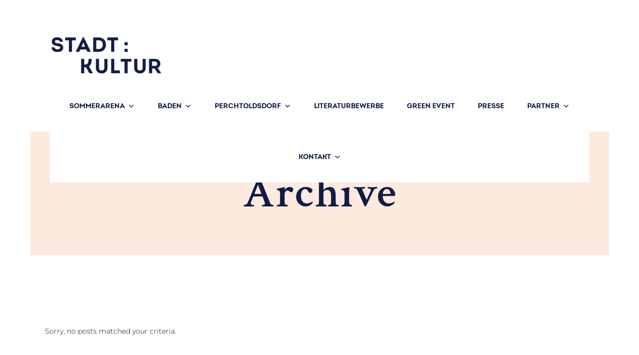

--- FILE ---
content_type: text/html; charset=UTF-8
request_url: https://www.stadt-kultur.at/wpa-stats-type/safari
body_size: 14734
content:
<!DOCTYPE html><html lang="de"><head><meta property="og:url" content="https://www.stadt-kultur.at/wpa-stats-type/safari"/><meta property="og:type" content="article"/><meta property="og:title" content="Stadt:Kultur"/><meta property="og:description" content="Kultur events in Baden und Perchtoldsdorf"/><meta property="og:image" content="https://www.stadt-kultur.at/wp-content/uploads/2018/04/stadt-kultur_Logo_allg-schwarz.png"/><meta charset="UTF-8"/><link rel="profile" href="http://gmpg.org/xfn/11"/><meta name="viewport" content="width=device-width,initial-scale=1,user-scalable=yes">  <script>(function(i,s,o,g,r,a,m){i['GoogleAnalyticsObject']=r;i[r]=i[r]||function(){
            (i[r].q=i[r].q||[]).push(arguments)},i[r].l=1*new Date();a=s.createElement(o),
            m=s.getElementsByTagName(o)[0];a.async=1;a.src=g;m.parentNode.insertBefore(a,m)
            })(window,document,'script','https://www.stadt-kultur.at/wp-content/uploads/wga-cache/local-ga.js','ga');
ga('create', 'UA-3365720-41', 'auto');
ga('set', 'anonymizeIp', true);
ga('send', 'pageview');</script> <meta name='robots' content='index, follow, max-image-preview:large, max-snippet:-1, max-video-preview:-1' /><style>img:is([sizes="auto" i], [sizes^="auto," i]) { contain-intrinsic-size: 3000px 1500px }</style><style type='text/css'></style><title>Safari Archives | Stadt:Kultur</title><link rel="canonical" href="https://www.stadt-kultur.at/wpa-stats-type/safari/" /><meta property="og:locale" content="de_DE" /><meta property="og:type" content="article" /><meta property="og:title" content="Safari Archives | Stadt:Kultur" /><meta property="og:url" content="https://www.stadt-kultur.at/wpa-stats-type/safari/" /><meta property="og:site_name" content="Stadt:Kultur" /><meta name="twitter:card" content="summary_large_image" /> <script type="application/ld+json" class="yoast-schema-graph">{"@context":"https://schema.org","@graph":[{"@type":"CollectionPage","@id":"https://www.stadt-kultur.at/wpa-stats-type/safari/","url":"https://www.stadt-kultur.at/wpa-stats-type/safari/","name":"Safari Archives | Stadt:Kultur","isPartOf":{"@id":"https://www.stadt-kultur.at/#website"},"breadcrumb":{"@id":"https://www.stadt-kultur.at/wpa-stats-type/safari/#breadcrumb"},"inLanguage":"de"},{"@type":"BreadcrumbList","@id":"https://www.stadt-kultur.at/wpa-stats-type/safari/#breadcrumb","itemListElement":[{"@type":"ListItem","position":1,"name":"Startseite","item":"https://www.stadt-kultur.at/"},{"@type":"ListItem","position":2,"name":"Safari"}]},{"@type":"WebSite","@id":"https://www.stadt-kultur.at/#website","url":"https://www.stadt-kultur.at/","name":"Stadt:Kultur","description":"Kultur events in Baden und Perchtoldsdorf","publisher":{"@id":"https://www.stadt-kultur.at/#organization"},"alternateName":"Stadt Kultur","potentialAction":[{"@type":"SearchAction","target":{"@type":"EntryPoint","urlTemplate":"https://www.stadt-kultur.at/?s={search_term_string}"},"query-input":{"@type":"PropertyValueSpecification","valueRequired":true,"valueName":"search_term_string"}}],"inLanguage":"de"},{"@type":"Organization","@id":"https://www.stadt-kultur.at/#organization","name":"Stadt:Kultur","alternateName":"Stadt Kultur","url":"https://www.stadt-kultur.at/","logo":{"@type":"ImageObject","inLanguage":"de","@id":"https://www.stadt-kultur.at/#/schema/logo/image/","url":"https://www.stadt-kultur.at/wp-content/uploads/2018/04/stadt-kultur_Logo_blau-1-e1583170539281.png","contentUrl":"https://www.stadt-kultur.at/wp-content/uploads/2018/04/stadt-kultur_Logo_blau-1-e1583170539281.png","width":199,"height":90,"caption":"Stadt:Kultur"},"image":{"@id":"https://www.stadt-kultur.at/#/schema/logo/image/"},"sameAs":["https://www.facebook.com/stadtkultur.at/","https://www.instagram.com/stadt_kultur/"]}]}</script> <link rel='dns-prefetch' href='//maps.googleapis.com' /><link rel="alternate" type="application/rss+xml" title="Stadt:Kultur &raquo; Feed" href="https://www.stadt-kultur.at/feed/" /><link rel="alternate" type="application/rss+xml" title="Stadt:Kultur &raquo; Safari Stats Types Feed" href="https://www.stadt-kultur.at/wpa-stats-type/safari/feed/" /><link rel='stylesheet' id='wp-block-library-css' href='https://www.stadt-kultur.at/wp-includes/css/dist/block-library/style.min.css' type='text/css' media='all' /><style id='classic-theme-styles-inline-css' type='text/css'>/*! This file is auto-generated */
.wp-block-button__link{color:#fff;background-color:#32373c;border-radius:9999px;box-shadow:none;text-decoration:none;padding:calc(.667em + 2px) calc(1.333em + 2px);font-size:1.125em}.wp-block-file__button{background:#32373c;color:#fff;text-decoration:none}</style><style id='global-styles-inline-css' type='text/css'>:root{--wp--preset--aspect-ratio--square: 1;--wp--preset--aspect-ratio--4-3: 4/3;--wp--preset--aspect-ratio--3-4: 3/4;--wp--preset--aspect-ratio--3-2: 3/2;--wp--preset--aspect-ratio--2-3: 2/3;--wp--preset--aspect-ratio--16-9: 16/9;--wp--preset--aspect-ratio--9-16: 9/16;--wp--preset--color--black: #000000;--wp--preset--color--cyan-bluish-gray: #abb8c3;--wp--preset--color--white: #ffffff;--wp--preset--color--pale-pink: #f78da7;--wp--preset--color--vivid-red: #cf2e2e;--wp--preset--color--luminous-vivid-orange: #ff6900;--wp--preset--color--luminous-vivid-amber: #fcb900;--wp--preset--color--light-green-cyan: #7bdcb5;--wp--preset--color--vivid-green-cyan: #00d084;--wp--preset--color--pale-cyan-blue: #8ed1fc;--wp--preset--color--vivid-cyan-blue: #0693e3;--wp--preset--color--vivid-purple: #9b51e0;--wp--preset--gradient--vivid-cyan-blue-to-vivid-purple: linear-gradient(135deg,rgba(6,147,227,1) 0%,rgb(155,81,224) 100%);--wp--preset--gradient--light-green-cyan-to-vivid-green-cyan: linear-gradient(135deg,rgb(122,220,180) 0%,rgb(0,208,130) 100%);--wp--preset--gradient--luminous-vivid-amber-to-luminous-vivid-orange: linear-gradient(135deg,rgba(252,185,0,1) 0%,rgba(255,105,0,1) 100%);--wp--preset--gradient--luminous-vivid-orange-to-vivid-red: linear-gradient(135deg,rgba(255,105,0,1) 0%,rgb(207,46,46) 100%);--wp--preset--gradient--very-light-gray-to-cyan-bluish-gray: linear-gradient(135deg,rgb(238,238,238) 0%,rgb(169,184,195) 100%);--wp--preset--gradient--cool-to-warm-spectrum: linear-gradient(135deg,rgb(74,234,220) 0%,rgb(151,120,209) 20%,rgb(207,42,186) 40%,rgb(238,44,130) 60%,rgb(251,105,98) 80%,rgb(254,248,76) 100%);--wp--preset--gradient--blush-light-purple: linear-gradient(135deg,rgb(255,206,236) 0%,rgb(152,150,240) 100%);--wp--preset--gradient--blush-bordeaux: linear-gradient(135deg,rgb(254,205,165) 0%,rgb(254,45,45) 50%,rgb(107,0,62) 100%);--wp--preset--gradient--luminous-dusk: linear-gradient(135deg,rgb(255,203,112) 0%,rgb(199,81,192) 50%,rgb(65,88,208) 100%);--wp--preset--gradient--pale-ocean: linear-gradient(135deg,rgb(255,245,203) 0%,rgb(182,227,212) 50%,rgb(51,167,181) 100%);--wp--preset--gradient--electric-grass: linear-gradient(135deg,rgb(202,248,128) 0%,rgb(113,206,126) 100%);--wp--preset--gradient--midnight: linear-gradient(135deg,rgb(2,3,129) 0%,rgb(40,116,252) 100%);--wp--preset--font-size--small: 13px;--wp--preset--font-size--medium: 20px;--wp--preset--font-size--large: 36px;--wp--preset--font-size--x-large: 42px;--wp--preset--spacing--20: 0.44rem;--wp--preset--spacing--30: 0.67rem;--wp--preset--spacing--40: 1rem;--wp--preset--spacing--50: 1.5rem;--wp--preset--spacing--60: 2.25rem;--wp--preset--spacing--70: 3.38rem;--wp--preset--spacing--80: 5.06rem;--wp--preset--shadow--natural: 6px 6px 9px rgba(0, 0, 0, 0.2);--wp--preset--shadow--deep: 12px 12px 50px rgba(0, 0, 0, 0.4);--wp--preset--shadow--sharp: 6px 6px 0px rgba(0, 0, 0, 0.2);--wp--preset--shadow--outlined: 6px 6px 0px -3px rgba(255, 255, 255, 1), 6px 6px rgba(0, 0, 0, 1);--wp--preset--shadow--crisp: 6px 6px 0px rgba(0, 0, 0, 1);}:where(.is-layout-flex){gap: 0.5em;}:where(.is-layout-grid){gap: 0.5em;}body .is-layout-flex{display: flex;}.is-layout-flex{flex-wrap: wrap;align-items: center;}.is-layout-flex > :is(*, div){margin: 0;}body .is-layout-grid{display: grid;}.is-layout-grid > :is(*, div){margin: 0;}:where(.wp-block-columns.is-layout-flex){gap: 2em;}:where(.wp-block-columns.is-layout-grid){gap: 2em;}:where(.wp-block-post-template.is-layout-flex){gap: 1.25em;}:where(.wp-block-post-template.is-layout-grid){gap: 1.25em;}.has-black-color{color: var(--wp--preset--color--black) !important;}.has-cyan-bluish-gray-color{color: var(--wp--preset--color--cyan-bluish-gray) !important;}.has-white-color{color: var(--wp--preset--color--white) !important;}.has-pale-pink-color{color: var(--wp--preset--color--pale-pink) !important;}.has-vivid-red-color{color: var(--wp--preset--color--vivid-red) !important;}.has-luminous-vivid-orange-color{color: var(--wp--preset--color--luminous-vivid-orange) !important;}.has-luminous-vivid-amber-color{color: var(--wp--preset--color--luminous-vivid-amber) !important;}.has-light-green-cyan-color{color: var(--wp--preset--color--light-green-cyan) !important;}.has-vivid-green-cyan-color{color: var(--wp--preset--color--vivid-green-cyan) !important;}.has-pale-cyan-blue-color{color: var(--wp--preset--color--pale-cyan-blue) !important;}.has-vivid-cyan-blue-color{color: var(--wp--preset--color--vivid-cyan-blue) !important;}.has-vivid-purple-color{color: var(--wp--preset--color--vivid-purple) !important;}.has-black-background-color{background-color: var(--wp--preset--color--black) !important;}.has-cyan-bluish-gray-background-color{background-color: var(--wp--preset--color--cyan-bluish-gray) !important;}.has-white-background-color{background-color: var(--wp--preset--color--white) !important;}.has-pale-pink-background-color{background-color: var(--wp--preset--color--pale-pink) !important;}.has-vivid-red-background-color{background-color: var(--wp--preset--color--vivid-red) !important;}.has-luminous-vivid-orange-background-color{background-color: var(--wp--preset--color--luminous-vivid-orange) !important;}.has-luminous-vivid-amber-background-color{background-color: var(--wp--preset--color--luminous-vivid-amber) !important;}.has-light-green-cyan-background-color{background-color: var(--wp--preset--color--light-green-cyan) !important;}.has-vivid-green-cyan-background-color{background-color: var(--wp--preset--color--vivid-green-cyan) !important;}.has-pale-cyan-blue-background-color{background-color: var(--wp--preset--color--pale-cyan-blue) !important;}.has-vivid-cyan-blue-background-color{background-color: var(--wp--preset--color--vivid-cyan-blue) !important;}.has-vivid-purple-background-color{background-color: var(--wp--preset--color--vivid-purple) !important;}.has-black-border-color{border-color: var(--wp--preset--color--black) !important;}.has-cyan-bluish-gray-border-color{border-color: var(--wp--preset--color--cyan-bluish-gray) !important;}.has-white-border-color{border-color: var(--wp--preset--color--white) !important;}.has-pale-pink-border-color{border-color: var(--wp--preset--color--pale-pink) !important;}.has-vivid-red-border-color{border-color: var(--wp--preset--color--vivid-red) !important;}.has-luminous-vivid-orange-border-color{border-color: var(--wp--preset--color--luminous-vivid-orange) !important;}.has-luminous-vivid-amber-border-color{border-color: var(--wp--preset--color--luminous-vivid-amber) !important;}.has-light-green-cyan-border-color{border-color: var(--wp--preset--color--light-green-cyan) !important;}.has-vivid-green-cyan-border-color{border-color: var(--wp--preset--color--vivid-green-cyan) !important;}.has-pale-cyan-blue-border-color{border-color: var(--wp--preset--color--pale-cyan-blue) !important;}.has-vivid-cyan-blue-border-color{border-color: var(--wp--preset--color--vivid-cyan-blue) !important;}.has-vivid-purple-border-color{border-color: var(--wp--preset--color--vivid-purple) !important;}.has-vivid-cyan-blue-to-vivid-purple-gradient-background{background: var(--wp--preset--gradient--vivid-cyan-blue-to-vivid-purple) !important;}.has-light-green-cyan-to-vivid-green-cyan-gradient-background{background: var(--wp--preset--gradient--light-green-cyan-to-vivid-green-cyan) !important;}.has-luminous-vivid-amber-to-luminous-vivid-orange-gradient-background{background: var(--wp--preset--gradient--luminous-vivid-amber-to-luminous-vivid-orange) !important;}.has-luminous-vivid-orange-to-vivid-red-gradient-background{background: var(--wp--preset--gradient--luminous-vivid-orange-to-vivid-red) !important;}.has-very-light-gray-to-cyan-bluish-gray-gradient-background{background: var(--wp--preset--gradient--very-light-gray-to-cyan-bluish-gray) !important;}.has-cool-to-warm-spectrum-gradient-background{background: var(--wp--preset--gradient--cool-to-warm-spectrum) !important;}.has-blush-light-purple-gradient-background{background: var(--wp--preset--gradient--blush-light-purple) !important;}.has-blush-bordeaux-gradient-background{background: var(--wp--preset--gradient--blush-bordeaux) !important;}.has-luminous-dusk-gradient-background{background: var(--wp--preset--gradient--luminous-dusk) !important;}.has-pale-ocean-gradient-background{background: var(--wp--preset--gradient--pale-ocean) !important;}.has-electric-grass-gradient-background{background: var(--wp--preset--gradient--electric-grass) !important;}.has-midnight-gradient-background{background: var(--wp--preset--gradient--midnight) !important;}.has-small-font-size{font-size: var(--wp--preset--font-size--small) !important;}.has-medium-font-size{font-size: var(--wp--preset--font-size--medium) !important;}.has-large-font-size{font-size: var(--wp--preset--font-size--large) !important;}.has-x-large-font-size{font-size: var(--wp--preset--font-size--x-large) !important;}
:where(.wp-block-post-template.is-layout-flex){gap: 1.25em;}:where(.wp-block-post-template.is-layout-grid){gap: 1.25em;}
:where(.wp-block-columns.is-layout-flex){gap: 2em;}:where(.wp-block-columns.is-layout-grid){gap: 2em;}
:root :where(.wp-block-pullquote){font-size: 1.5em;line-height: 1.6;}</style><link rel='stylesheet' id='tc-front-css' href='https://www.stadt-kultur.at/wp-content/cache/wmac/css/wmac_single_18884c18000e8b0e94f16596ff065071.css' type='text/css' media='all' /><link rel='stylesheet' id='tc-elementor-sc-popup-css' href='https://www.stadt-kultur.at/wp-content/cache/wmac/css/wmac_single_2ce4354cfc60fc6419a7b4dcf9ce7f03.css' type='text/css' media='all' /><link rel='stylesheet' id='font-awesome-css' href='https://www.stadt-kultur.at/wp-content/plugins/tickera-event-ticketing-system/css/font-awesome.min.css' type='text/css' media='all' /><link rel='stylesheet' id='bard-shows-style-css' href='https://www.stadt-kultur.at/wp-content/plugins/bard-shows/assets/css/shows.min.css' type='text/css' media='all' /><link rel='stylesheet' id='bard-shows-responsive-style-css' href='https://www.stadt-kultur.at/wp-content/plugins/bard-shows/assets/css/shows-responsive.min.css' type='text/css' media='all' /><link rel='stylesheet' id='contact-form-7-css' href='https://www.stadt-kultur.at/wp-content/cache/wmac/css/wmac_single_64ac31699f5326cb3c76122498b76f66.css' type='text/css' media='all' /><link rel='stylesheet' id='wpa-style-css' href='https://www.stadt-kultur.at/wp-content/cache/wmac/css/wmac_single_720f1385d1f57d0d3f4fa8a631835fb8.css' type='text/css' media='all' /><style id='wpa-style-inline-css' type='text/css'>.wpa-hide-ltr#skiplinks a, .wpa-hide-ltr#skiplinks a:hover, .wpa-hide-ltr#skiplinks a:visited {
	
}
.wpa-hide-ltr#skiplinks a:active,  .wpa-hide-ltr#skiplinks a:focus {
	background-color: #f1f1f1;
	box-shadow: 0 0 2px 2px rgba(0, 0, 0, 0.6);
	clip: auto;
	color: #0073aa;
	display: block;
	font-weight: 600;
	height: auto;
	line-height: normal;
	padding: 15px 23px 14px;
	position: absolute;
	left: 6px;
	top: var(--admin-bar-top);
	text-decoration: none;
	text-transform: none;
	width: auto;
	z-index: 100000;
}
	:root { --admin-bar-top : 7px; }</style><link rel='stylesheet' id='tc-common-front-css' href='https://www.stadt-kultur.at/wp-content/cache/wmac/css/wmac_single_3601503eafc9f98d1deb133e0d3111fb.css' type='text/css' media='all' /><link rel='stylesheet' id='megamenu-css' href='https://www.stadt-kultur.at/wp-content/cache/wmac/css/wmac_single_a107f1716f6f519360d2ed60bc055e68.css' type='text/css' media='all' /><link rel='stylesheet' id='dashicons-css' href='https://www.stadt-kultur.at/wp-includes/css/dashicons.min.css' type='text/css' media='all' /><link rel='stylesheet' id='bard-mikado-default-style-css' href='https://www.stadt-kultur.at/wp-content/cache/wmac/css/wmac_single_1adb60775faa2a5f76f7eb96647f5de1.css' type='text/css' media='all' /><link rel='stylesheet' id='bard-mikado-child-style-css' href='https://www.stadt-kultur.at/wp-content/cache/wmac/css/wmac_single_9df1d4462ed1e7651c2c01838d0e6e9e.css' type='text/css' media='all' /><link rel='stylesheet' id='bard-mikado-modules-css' href='https://www.stadt-kultur.at/wp-content/themes/bardwp/assets/css/modules.min.css' type='text/css' media='all' /><style id='bard-mikado-modules-inline-css' type='text/css'>.archive.mkdf-paspartu-enabled .mkdf-wrapper { padding: 60px;}.mkdf-paspartu-enabled .mkdf-page-header .mkdf-fixed-wrapper.fixed, .mkdf-paspartu-enabled .mkdf-sticky-header, .mkdf-paspartu-enabled .mkdf-mobile-header.mobile-header-appear .mkdf-mobile-header-inner { left: 60px;width: calc(100% - 120px);}.mkdf-paspartu-enabled.mkdf-fixed-paspartu-enabled .mkdf-page-header .mkdf-fixed-wrapper.fixed, .mkdf-paspartu-enabled.mkdf-fixed-paspartu-enabled .mkdf-sticky-header.header-appear, .mkdf-paspartu-enabled.mkdf-fixed-paspartu-enabled .mkdf-mobile-header.mobile-header-appear .mkdf-mobile-header-inner { margin-top: 60px;}@media only screen and (max-width: 1024px) {.archive.mkdf-paspartu-enabled .mkdf-wrapper { padding: 20px;}}@media only screen and (max-width: 1024px) {.mkdf-paspartu-enabled .mkdf-page-header .mkdf-fixed-wrapper.fixed, .mkdf-paspartu-enabled .mkdf-sticky-header, .mkdf-paspartu-enabled .mkdf-mobile-header.mobile-header-appear .mkdf-mobile-header-inner { left: 20px;width: calc(100% - 40px);}}@media only screen and (max-width: 1024px) {.mkdf-paspartu-enabled.mkdf-fixed-paspartu-enabled .mkdf-page-header .mkdf-fixed-wrapper.fixed, .mkdf-paspartu-enabled.mkdf-fixed-paspartu-enabled .mkdf-sticky-header.header-appear, .mkdf-paspartu-enabled.mkdf-fixed-paspartu-enabled .mkdf-mobile-header.mobile-header-appear .mkdf-mobile-header-inner { margin-top: 20px;}}.mkdf-smooth-transition-loader { background-color: #111b46;}.mkdf-st-loader .mkdf-rotate-circles > div, .mkdf-st-loader .pulse, .mkdf-st-loader .double_pulse .double-bounce1, .mkdf-st-loader .double_pulse .double-bounce2, .mkdf-st-loader .cube, .mkdf-st-loader .rotating_cubes .cube1, .mkdf-st-loader .rotating_cubes .cube2, .mkdf-st-loader .stripes > div, .mkdf-st-loader .wave > div, .mkdf-st-loader .two_rotating_circles .dot1, .mkdf-st-loader .two_rotating_circles .dot2, .mkdf-st-loader .five_rotating_circles .container1 > div, .mkdf-st-loader .five_rotating_circles .container2 > div, .mkdf-st-loader .five_rotating_circles .container3 > div, .mkdf-st-loader .atom .ball-1:before, .mkdf-st-loader .atom .ball-2:before, .mkdf-st-loader .atom .ball-3:before, .mkdf-st-loader .atom .ball-4:before, .mkdf-st-loader .clock .ball:before, .mkdf-st-loader .mitosis .ball, .mkdf-st-loader .lines .line1, .mkdf-st-loader .lines .line2, .mkdf-st-loader .lines .line3, .mkdf-st-loader .lines .line4, .mkdf-st-loader .fussion .ball, .mkdf-st-loader .fussion .ball-1, .mkdf-st-loader .fussion .ball-2, .mkdf-st-loader .fussion .ball-3, .mkdf-st-loader .fussion .ball-4, .mkdf-st-loader .wave_circles .ball, .mkdf-st-loader .pulse_circles .ball, .mkdf-progress-line-spinner .mkdf-progress-line-start, .mkdf-progress-line-spinner.mkdf-fill .mkdf-progress-line-end { background-color: #f9c3a1;}</style><link rel='stylesheet' id='bard-mikadofont_awesome-css' href='https://www.stadt-kultur.at/wp-content/themes/bardwp/assets/css/font-awesome/css/font-awesome.min.css' type='text/css' media='all' /><link rel='stylesheet' id='bard-mikadofont_elegant-css' href='https://www.stadt-kultur.at/wp-content/themes/bardwp/assets/css/elegant-icons/style.min.css' type='text/css' media='all' /><link rel='stylesheet' id='bard-mikadoion_icons-css' href='https://www.stadt-kultur.at/wp-content/themes/bardwp/assets/css/ion-icons/css/ionicons.min.css' type='text/css' media='all' /><link rel='stylesheet' id='bard-mikadolinea_icons-css' href='https://www.stadt-kultur.at/wp-content/cache/wmac/css/wmac_single_18513056c4a412491127bc1cee55d372.css' type='text/css' media='all' /><link rel='stylesheet' id='bard-mikadolinear_icons-css' href='https://www.stadt-kultur.at/wp-content/cache/wmac/css/wmac_single_aa4cd95fc370b1cc4247fec9e0f946eb.css' type='text/css' media='all' /><link rel='stylesheet' id='bard-mikadosimple_line_icons-css' href='https://www.stadt-kultur.at/wp-content/cache/wmac/css/wmac_single_4eeaa7ef0b06542c10949892d068a649.css' type='text/css' media='all' /><link rel='stylesheet' id='bard-mikadodripicons-css' href='https://www.stadt-kultur.at/wp-content/cache/wmac/css/wmac_single_ab8ea68709d00ef86407d9a2682230e7.css' type='text/css' media='all' /><link rel='stylesheet' id='mediaelement-css' href='https://www.stadt-kultur.at/wp-includes/js/mediaelement/mediaelementplayer-legacy.min.css' type='text/css' media='all' /><link rel='stylesheet' id='wp-mediaelement-css' href='https://www.stadt-kultur.at/wp-includes/js/mediaelement/wp-mediaelement.min.css' type='text/css' media='all' /><link rel='stylesheet' id='bard-mikado-style-dynamic-css' href='https://www.stadt-kultur.at/wp-content/cache/wmac/css/wmac_single_0f9eaa16d60d4fb72a8ea73260fbcdcc.css' type='text/css' media='all' /><link rel='stylesheet' id='bard-mikado-modules-responsive-css' href='https://www.stadt-kultur.at/wp-content/themes/bardwp/assets/css/modules-responsive.min.css' type='text/css' media='all' /><link rel='stylesheet' id='bard-mikado-style-dynamic-responsive-css' href='https://www.stadt-kultur.at/wp-content/cache/wmac/css/wmac_single_aa1f0554e1fb334c256481c2c4d72289.css' type='text/css' media='all' /><link rel='stylesheet' id='bard-mikado-google-fonts-css' href='https://www.stadt-kultur.at/wp-content/cache/wmac/css/wmac_single_f826c226d3089f7c93d0104d48ae5f94.css' type='text/css' media='all' />   <script type="text/javascript" id="tc-cart-js-extra">var tc_ajax = {"ajaxUrl":"https:\/\/www.stadt-kultur.at\/wp-admin\/admin-ajax.php","ajaxNonce":"4d79b5d289","empty_cart_message":"Are you sure you want to remove all tickets from your cart?","success_message":"Ticket Added!","imgUrl":"https:\/\/www.stadt-kultur.at\/wp-content\/plugins\/tickera-event-ticketing-system\/images\/ajax-loader.gif","addingMsg":"Adding ticket to cart...","outMsg":"In Your Cart","cart_url":"","update_cart_message":"Please update your cart before to proceed.","empty_cart_confirmation":"Please confirm to remove all of the items from your cart.","tc_provide_your_details":"In order to continue you need to agree to provide your details.","tc_gateway_collection_data":"","tc_error_message":"Only customers aged 16 or older are permitted for purchase on this website","tc_show_age_check":"no","tc_field_error":"This field is required *","alphanumeric_characters_only":"Please use alphanumeric characters only."};</script>  <script type="text/javascript" id="tc-jquery-validate-js-extra">var tc_jquery_validate_library_translation = {"required":"This field is required.","remote":"Please fix this field.","email":"Please enter a valid email address.","url":"Please enter a valid URL.","date":"Please enter a valid date.","dateISO":"Please enter a valid date (ISO).","number":"Please enter a valid number.","digits":"Please enter only digits.","equalTo":"Please enter the same value again.","maxlength":"Please enter no more than {0} characters.","minlength":"Please enter at least {0} characters.","rangelength":"Please enter a value between {0} and {1} characters long.","range":"Please enter a value between {0} and {1}.","max":"Please enter a value less than or equal to {0}.","min":"Please enter a value greater than or equal to {0}.","step":"Please enter a multiple of {0}."};</script>   <script></script><link rel="https://api.w.org/" href="https://www.stadt-kultur.at/wp-json/" /><meta name="generator" content="Powered by WPBakery Page Builder - drag and drop page builder for WordPress."/><link rel="icon" href="https://www.stadt-kultur.at/wp-content/uploads/2021/06/cropped-SK-32x32.png" sizes="32x32" /><link rel="icon" href="https://www.stadt-kultur.at/wp-content/uploads/2021/06/cropped-SK-192x192.png" sizes="192x192" /><link rel="apple-touch-icon" href="https://www.stadt-kultur.at/wp-content/uploads/2021/06/cropped-SK-180x180.png" /><meta name="msapplication-TileImage" content="https://www.stadt-kultur.at/wp-content/uploads/2021/06/cropped-SK-270x270.png" /><style type="text/css" id="wp-custom-css">.vc_col-sm-3 .wpb_single_image img {
    max-width: 200px;
    height: auto;
}
.mkdf-event-list-item img {
    max-width: 100%;
    height: auto;
   aspect-ratio: 1 / 1;
    object-fit: cover;
}
.mkdf-page-footer .mkdf-footer-bottom-holder p {
	  font-family: 'Intro-Bold';
    font-weight: 100;
    text-transform: uppercase;
    color: #f8c39f;
	  font-size: 25px;
}
.mkdf-content h2 {
font-family: 'Intro-Bold';
    text-transform: uppercase;    font-size: 34px;
    font-weight: 100;
color: #111b46;
margin: 20px 0;
line-height: .96em;
}
a:focus-visible{
	outline: 2px solid black !important;
}
.mkdf-main-menu ul#menu-hauptmenu li a {
    font-family: 'Intro-Bold', sans-serif !important;
}</style><noscript><style>.wpb_animate_when_almost_visible { opacity: 1; }</style></noscript><style type="text/css">/** Mega Menu CSS: fs **/</style></head><body class="archive tax-wpa-stats-type term-safari term-96 wp-theme-bardwp wp-child-theme-bardwp-child bard-core-1.1 bard-shows-1.0.1 mega-menu-main-navigation mega-menu-mobile-navigation bardwp child-child-ver-1.0.0 bardwp-ver-1.2.3 mkdf-paspartu-enabled mkdf-smooth-page-transitions mkdf-smooth-page-transitions-preloader mkdf-smooth-page-transitions-fadeout mkdf-grid-1200 mkdf-wide-dropdown-menu-content-in-grid mkdf-no-behavior mkdf-dropdown-animate-height mkdf-header-standard mkdf-menu-area-shadow-disable mkdf-menu-area-in-grid-shadow-disable mkdf-menu-area-border-disable mkdf-menu-area-in-grid-border-disable mkdf-side-menu-slide-from-right mkdf-default-mobile-header mkdf-sticky-up-mobile-header mkdf-top-bar-in-grid-padding wpb-js-composer js-comp-ver-8.3.1 vc_responsive" itemscope itemtype="http://schema.org/WebPage"><div class="mkdf-smooth-transition-loader mkdf-mimic-ajax"><div class="mkdf-st-loader"><div class="mkdf-st-loader1"><div class="wave"><div class="bounce1"></div><div class="bounce2"></div><div class="bounce3"></div></div></div></div></div><section class="mkdf-side-menu"> <a class="mkdf-close-side-menu mkdf-close-side-menu-svg-path" href="#"> <svg class="mkdf-svg-close" xmlns="http://www.w3.org/2000/svg" xmlns:xlink="http://www.w3.org/1999/xlink" x="0px" y="0px"
width="16px" height="15.219px" viewBox="0 0 16 15.219" enable-background="new 0 0 16 15.219" xml:space="preserve"> <path d="M15.363,12.711L2.902,0.25C2.798,0.146,2.668,0.094,2.512,0.094c-0.104,0-0.234,0.053-0.391,0.156
L0.676,1.734c-0.26,0.261-0.26,0.521,0,0.781l12.461,12.422c0.104,0.104,0.234,0.156,0.391,0.156c0.13,0,0.247-0.052,0.352-0.156
l1.484-1.445c0.104-0.104,0.156-0.234,0.156-0.391S15.467,12.815,15.363,12.711z"/> <path d="M13.098,0.23L0.637,12.691c-0.104,0.104-0.156,0.234-0.156,0.391c0,0.104,0.053,0.234,0.156,0.391
l1.484,1.445c0.261,0.26,0.521,0.26,0.781,0L15.324,2.457c0.105-0.104,0.156-0.234,0.156-0.391c0-0.13-0.051-0.247-0.156-0.352
L13.879,0.23c-0.104-0.104-0.234-0.156-0.391-0.156S13.203,0.127,13.098,0.23z"/> </svg> </a><div id="media_image-4" class="widget mkdf-sidearea widget_media_image"><a href="http://bard.mikado-themes.com/" target="_blank"><img width="40" height="43" src="https://www.stadt-kultur.at/wp-content/uploads/2018/04/bard-logo-footert.png" class="image wp-image-3532  attachment-full size-full" alt="e" style="max-width: 100%; height: auto;" decoding="async" title="" /></a></div><div class="widget mkdf-separator-widget"><div class="mkdf-separator-holder clearfix  mkdf-separator-center mkdf-separator-normal"><div class="mkdf-separator" style="border-style: solid;margin-top: -3px"></div></div></div><div id="custom_html-4" class="widget_text widget mkdf-sidearea widget_custom_html"><div class="textwidget custom-html-widget"><h6 style="color: #ccc;"><a href="tel:2129790001">T: 2129790001 </a></h6><h6 style="margin-top: -15px;"><a href="mailto:support@mikado-themes.com">e: nattickets@gmail.com </a></h6></div></div><div class="widget mkdf-separator-widget"><div class="mkdf-separator-holder clearfix  mkdf-separator-center mkdf-separator-normal"><div class="mkdf-separator" style="border-style: solid;margin-top: -7px"></div></div></div><div id="custom_html-5" class="widget_text widget mkdf-sidearea widget_custom_html"><div class="textwidget custom-html-widget"><h6 style="color: #ccc; margin-top: -1px;"><a href="https://www.google.rs/maps/place/43+Bowery,+New+York,+NY+10002,+USA/@40.7148289,-73.9985188,17z/data=!3m1!4b1!4m5!3m4!1s0x89c25a264bcabbd1:0x83e8a53b2658233!8m2!3d40.7148289!4d-73.9963301" target="_blank" rel="noopener">243 BOWERY STREET
NEW YORK CITY,
 NY 10002:</a></h6></div></div><div class="widget mkdf-separator-widget"><div class="mkdf-separator-holder clearfix  mkdf-separator-center mkdf-separator-normal"><div class="mkdf-separator" style="border-style: solid;margin-top: -4px"></div></div></div><div id="media_image-5" class="widget mkdf-sidearea widget_media_image"><a href="https://www.google.rs/maps/place/43+Bowery,+New+York,+NY+10002,+USA/@40.7148289,-73.9985188,17z/data=!3m1!4b1!4m5!3m4!1s0x89c25a264bcabbd1:0x83e8a53b2658233!8m2!3d40.7148289!4d-73.9963301" target="_blank"><img width="123" height="123" src="https://www.stadt-kultur.at/wp-content/uploads/2018/04/footer-img-map.jpg" class="image wp-image-3503  attachment-full size-full" alt="" style="max-width: 100%; height: auto;" decoding="async" srcset="https://www.stadt-kultur.at/wp-content/uploads/2018/04/footer-img-map.jpg 123w, https://www.stadt-kultur.at/wp-content/uploads/2018/04/footer-img-map-100x100.jpg 100w" sizes="(max-width: 123px) 100vw, 123px" title="" /></a></div><div class="widget mkdf-separator-widget"><div class="mkdf-separator-holder clearfix  mkdf-separator-center mkdf-separator-normal"><div class="mkdf-separator" style="border-style: solid;margin-top: 24px"></div></div></div><div class="widget mkdf-social-icons-group-widget mkdf-light-skin text-align-left"> <a class="mkdf-social-icon-widget-holder mkdf-icon-has-hover" data-hover-color="#ffffff" data-border-hover-color="#ffffff"  style="color: #ffffff;;font-size: 15px;margin: 0px 25px 0px 3px;"					   href="https://www.facebook.com/" target="_blank"> <span class="mkdf-social-icon-widget social_facebook"></span> </a> <a class="mkdf-social-icon-widget-holder mkdf-icon-has-hover" data-hover-color="#ffffff" data-border-hover-color="#ffffff"  style="color: #ffffff;;font-size: 15px;margin: 0px 25px 0px 3px;"					   href="https://www.twitter.com/" target="_blank"> <span class="mkdf-social-icon-widget social_twitter"></span> </a> <a class="mkdf-social-icon-widget-holder mkdf-icon-has-hover" data-hover-color="#ffffff" data-border-hover-color="#ffffff"  style="color: #ffffff;;font-size: 15px;margin: 0px 25px 0px 3px;"					   href="https://www.instagram.com/" target="_blank"> <span class="mkdf-social-icon-widget social_instagram"></span> </a></div></section><div class="mkdf-wrapper"><div class="mkdf-wrapper-inner"><header class="mkdf-page-header"><div class="mkdf-menu-area mkdf-menu-right"><div class="mkdf-vertical-align-containers"><div class="mkdf-position-left"><div class="mkdf-position-left-inner"><div class="mkdf-logo-wrapper"> <a itemprop="url" href="https://www.stadt-kultur.at/" style="height: 267px;"> <img itemprop="image" class="mkdf-normal-logo" src="https://www.stadt-kultur.at/wp-content/uploads/2018/04/stadt-kultur_Logo_blau.png"  alt="logo"/> <img itemprop="image" class="mkdf-dark-logo" src="https://www.stadt-kultur.at/wp-content/uploads/2018/04/stadt-kultur_Logo_blau.png"  alt="dark logo"/> <img itemprop="image" class="mkdf-light-logo" src="https://www.stadt-kultur.at/wp-content/uploads/2018/04/stadt-kultur_Logo_nude.png" width="1183" height="534"  alt="light logo"/> </a></div></div></div><div class="mkdf-position-right"><div class="mkdf-position-right-inner"><nav class="mkdf-main-menu mkdf-drop-down mkdf-default-nav"><nav id="mega-menu-wrap-main-navigation" class="mega-menu-wrap"><div class="mega-menu-toggle"><div class="mega-toggle-blocks-left"><div class='mega-toggle-block mega-menu-toggle-block mega-toggle-block-1' id='mega-toggle-block-1' tabindex='0'><span class='mega-toggle-label' role='button' aria-expanded='false'><span class='mega-toggle-label-closed'></span><span class='mega-toggle-label-open'></span></span></div></div><div class="mega-toggle-blocks-center"></div><div class="mega-toggle-blocks-right"></div></div><ul id="mega-menu-main-navigation" class="mega-menu max-mega-menu mega-menu-horizontal mega-no-js" data-event="hover_intent" data-effect="slide" data-effect-speed="200" data-effect-mobile="disabled" data-effect-speed-mobile="0" data-mobile-force-width="false" data-second-click="go" data-document-click="collapse" data-vertical-behaviour="accordion" data-breakpoint="768" data-unbind="true" data-mobile-state="collapse_all" data-mobile-direction="vertical" data-hover-intent-timeout="300" data-hover-intent-interval="100"><li class="mega-menu-item mega-menu-item-type-post_type mega-menu-item-object-page mega-menu-item-has-children mega-align-bottom-left mega-menu-flyout mega-menu-item-6564" id="mega-menu-item-6564"><a class="mega-menu-link" href="https://www.stadt-kultur.at/sommerarena/" aria-expanded="false" tabindex="0">Sommerarena<span class="mega-indicator" aria-hidden="true"></span></a><ul class="mega-sub-menu"><li class="mega-menu-item mega-menu-item-type-custom mega-menu-item-object-custom mega-menu-item-6567" id="mega-menu-item-6567"><a class="mega-menu-link" href="/sommerarena">Programm</a></li><li class="mega-menu-item mega-menu-item-type-post_type mega-menu-item-object-page mega-menu-item-6565" id="mega-menu-item-6565"><a class="mega-menu-link" href="https://www.stadt-kultur.at/sommerarena/tickets/">Tickets</a></li><li class="mega-menu-item mega-menu-item-type-post_type mega-menu-item-object-page mega-menu-item-6566" id="mega-menu-item-6566"><a class="mega-menu-link" href="https://www.stadt-kultur.at/sommerarena/anreise/">Anreise</a></li></ul></li><li class="mega-menu-item mega-menu-item-type-post_type mega-menu-item-object-page mega-menu-item-has-children mega-align-bottom-left mega-menu-flyout mega-menu-item-5516" id="mega-menu-item-5516"><a class="mega-menu-link" href="https://www.stadt-kultur.at/baden/" aria-expanded="false" tabindex="0">Baden<span class="mega-indicator" aria-hidden="true"></span></a><ul class="mega-sub-menu"><li class="mega-menu-item mega-menu-item-type-custom mega-menu-item-object-custom mega-menu-item-5576" id="mega-menu-item-5576"><a class="mega-menu-link" href="/baden">Programm</a></li><li class="mega-menu-item mega-menu-item-type-post_type mega-menu-item-object-page mega-menu-item-5658" id="mega-menu-item-5658"><a class="mega-menu-link" href="https://www.stadt-kultur.at/baden/tickets/">Tickets</a></li><li class="mega-menu-item mega-menu-item-type-post_type mega-menu-item-object-page mega-menu-item-5610" id="mega-menu-item-5610"><a class="mega-menu-link" href="https://www.stadt-kultur.at/baden/anreise/">Anreise</a></li></ul></li><li class="mega-menu-item mega-menu-item-type-post_type mega-menu-item-object-page mega-menu-item-has-children mega-align-bottom-left mega-menu-flyout mega-menu-item-5517" id="mega-menu-item-5517"><a class="mega-menu-link" href="https://www.stadt-kultur.at/perchtoldsdorf/" aria-expanded="false" tabindex="0">Perchtoldsdorf<span class="mega-indicator" aria-hidden="true"></span></a><ul class="mega-sub-menu"><li class="mega-menu-item mega-menu-item-type-custom mega-menu-item-object-custom mega-menu-item-5577" id="mega-menu-item-5577"><a class="mega-menu-link" href="/perchtoldsdorf">Programm</a></li><li class="mega-menu-item mega-menu-item-type-post_type mega-menu-item-object-page mega-menu-item-5665" id="mega-menu-item-5665"><a class="mega-menu-link" href="https://www.stadt-kultur.at/perchtoldsdorf/tickets/">Tickets</a></li><li class="mega-menu-item mega-menu-item-type-post_type mega-menu-item-object-page mega-menu-item-5611" id="mega-menu-item-5611"><a class="mega-menu-link" href="https://www.stadt-kultur.at/perchtoldsdorf/anreise/">Anreise</a></li></ul></li><li class="mega-menu-item mega-menu-item-type-post_type mega-menu-item-object-page mega-align-bottom-left mega-menu-flyout mega-menu-item-5554" id="mega-menu-item-5554"><a class="mega-menu-link" href="https://www.stadt-kultur.at/bewerbe/" tabindex="0">Literaturbewerbe</a></li><li class="mega-menu-item mega-menu-item-type-post_type mega-menu-item-object-page mega-align-bottom-left mega-menu-flyout mega-menu-item-6576" id="mega-menu-item-6576"><a class="mega-menu-link" href="https://www.stadt-kultur.at/green-event/" tabindex="0">Green Event</a></li><li class="mega-menu-item mega-menu-item-type-post_type mega-menu-item-object-page mega-align-bottom-left mega-menu-flyout mega-menu-item-5553" id="mega-menu-item-5553"><a class="mega-menu-link" href="https://www.stadt-kultur.at/presse/" tabindex="0">Presse</a></li><li class="mega-menu-item mega-menu-item-type-custom mega-menu-item-object-custom mega-menu-item-has-children mega-align-bottom-left mega-menu-flyout mega-menu-item-5864" id="mega-menu-item-5864"><a class="mega-menu-link" href="#" aria-expanded="false" tabindex="0">Partner<span class="mega-indicator" aria-hidden="true"></span></a><ul class="mega-sub-menu"><li class="mega-menu-item mega-menu-item-type-post_type mega-menu-item-object-page mega-menu-item-5866" id="mega-menu-item-5866"><a class="mega-menu-link" href="https://www.stadt-kultur.at/partner_baden/">Baden</a></li><li class="mega-menu-item mega-menu-item-type-post_type mega-menu-item-object-page mega-menu-item-7914" id="mega-menu-item-7914"><a class="mega-menu-link" href="https://www.stadt-kultur.at/partnerinnen-perchtoldsdorf/">Perchtoldsdorf</a></li></ul></li><li class="mega-menu-item mega-menu-item-type-post_type mega-menu-item-object-page mega-menu-item-has-children mega-align-bottom-left mega-menu-flyout mega-menu-item-5573" id="mega-menu-item-5573"><a class="mega-menu-link" href="https://www.stadt-kultur.at/kontakt/" aria-expanded="false" tabindex="0">Kontakt<span class="mega-indicator" aria-hidden="true"></span></a><ul class="mega-sub-menu"><li class="mega-menu-item mega-menu-item-type-post_type mega-menu-item-object-page mega-menu-item-5710" id="mega-menu-item-5710"><a class="mega-menu-link" href="https://www.stadt-kultur.at/kontakt/newsletter/">Newsletter</a></li><li class="mega-menu-item mega-menu-item-type-post_type mega-menu-item-object-page mega-menu-item-privacy-policy mega-menu-item-5575" id="mega-menu-item-5575"><a class="mega-menu-link" href="https://www.stadt-kultur.at/kontakt/datenschutzerklaerung/">Datenschutz</a></li><li class="mega-menu-item mega-menu-item-type-post_type mega-menu-item-object-page mega-menu-item-5574" id="mega-menu-item-5574"><a class="mega-menu-link" href="https://www.stadt-kultur.at/kontakt/impressum/">Impressum</a></li></ul></li></ul></nav></nav> <a class="mkdf-side-menu-button-opener mkdf-icon-has-hover mkdf-side-menu-button-opener-svg-path" 					href="javascript:void(0)" style="color: #000000;"> <span class="mkdf-side-menu-icon"> <svg class="mkdf-svg-opener" xmlns="http://www.w3.org/2000/svg" xmlns:xlink="http://www.w3.org/1999/xlink" x="0px" y="0px"
width="25px" height="25px" viewBox="0 0 25 25" enable-background="new 0 0 25 25" xml:space="preserve"> <path d="M5,4.62c0,0.365-0.183,0.547-0.547,0.547H0.547C0.182,5.167,0,4.985,0,4.62V0.713C0,0.35,0.182,0.167,0.547,0.167h3.906
C4.817,0.167,5,0.35,5,0.713V4.62z"/> <path d="M5,14.619c0,0.365-0.183,0.547-0.547,0.547H0.547C0.182,15.166,0,14.984,0,14.619v-3.906c0-0.364,0.182-0.547,0.547-0.547
h3.906C4.817,10.167,5,10.35,5,10.713V14.619z"/> <path d="M5,24.619c0,0.365-0.183,0.547-0.547,0.547H0.547C0.182,25.166,0,24.984,0,24.619v-3.906c0-0.363,0.182-0.547,0.547-0.547
h3.906C4.817,20.166,5,20.35,5,20.713V24.619z"/> <path d="M15,4.62c0,0.365-0.184,0.547-0.547,0.547h-3.906C10.182,5.167,10,4.985,10,4.62V0.713c0-0.364,0.182-0.547,0.547-0.547
h3.906C14.816,0.167,15,0.35,15,0.713V4.62z"/> <path d="M15,14.619c0,0.365-0.184,0.547-0.547,0.547h-3.906c-0.365,0-0.547-0.182-0.547-0.547v-3.906
c0-0.364,0.182-0.547,0.547-0.547h3.906c0.363,0,0.547,0.183,0.547,0.547V14.619z"/> <path d="M15,24.619c0,0.365-0.184,0.547-0.547,0.547h-3.906c-0.365,0-0.547-0.182-0.547-0.547v-3.906
c0-0.363,0.182-0.547,0.547-0.547h3.906c0.363,0,0.547,0.184,0.547,0.547V24.619z"/> <path d="M25,4.62c0,0.365-0.184,0.547-0.547,0.547h-3.906C20.182,5.167,20,4.985,20,4.62V0.713c0-0.364,0.182-0.547,0.547-0.547
h3.906C24.816,0.167,25,0.35,25,0.713V4.62z"/> <path d="M25,14.619c0,0.365-0.184,0.547-0.547,0.547h-3.906c-0.365,0-0.547-0.182-0.547-0.547v-3.906
c0-0.364,0.182-0.547,0.547-0.547h3.906c0.363,0,0.547,0.183,0.547,0.547V14.619z"/> <path d="M25,24.619c0,0.365-0.184,0.547-0.547,0.547h-3.906c-0.365,0-0.547-0.182-0.547-0.547v-3.906
c0-0.363,0.182-0.547,0.547-0.547h3.906c0.363,0,0.547,0.184,0.547,0.547V24.619z"/> </svg> </span> </a></div></div></div></div></header><header class="mkdf-mobile-header"><div class="mkdf-mobile-header-inner"><div class="mkdf-mobile-header-holder"><div class="mkdf-grid"><div class="mkdf-vertical-align-containers"><div class="mkdf-vertical-align-containers"><div class="mkdf-mobile-menu-opener mkdf-mobile-menu-opener-icon-pack"> <a href="javascript:void(0)"> <span class="mkdf-mobile-menu-icon"> <span aria-hidden="true" class="mkdf-icon-font-elegant icon_menu "></span> </span> </a></div><div class="mkdf-position-center"><div class="mkdf-position-center-inner"><div class="mkdf-mobile-logo-wrapper"> <a itemprop="url" href="https://www.stadt-kultur.at/" style="height: 45px"> <img itemprop="image" src="https://www.stadt-kultur.at/wp-content/uploads/2018/04/stadt-kultur_Logo_blau-1-e1583170539281.png"  alt="Mobile Logo"/> </a></div></div></div><div class="mkdf-position-right"><div class="mkdf-position-right-inner"></div></div></div></div></div></div><nav class="mkdf-mobile-nav" role="navigation" aria-label="Mobile Menu"><div class="mkdf-grid"><nav id="mega-menu-wrap-mobile-navigation" class="mega-menu-wrap"><div class="mega-menu-toggle"><div class="mega-toggle-blocks-left"><div class='mega-toggle-block mega-menu-toggle-block mega-toggle-block-1' id='mega-toggle-block-1' tabindex='0'><span class='mega-toggle-label' role='button' aria-expanded='false'><span class='mega-toggle-label-closed'></span><span class='mega-toggle-label-open'></span></span></div></div><div class="mega-toggle-blocks-center"></div><div class="mega-toggle-blocks-right"></div></div><ul id="mega-menu-mobile-navigation" class="mega-menu max-mega-menu mega-menu-horizontal mega-no-js" data-event="hover_intent" data-effect="slide" data-effect-speed="200" data-effect-mobile="disabled" data-effect-speed-mobile="0" data-mobile-force-width="false" data-second-click="go" data-document-click="collapse" data-vertical-behaviour="accordion" data-breakpoint="768" data-unbind="true" data-mobile-state="collapse_all" data-mobile-direction="vertical" data-hover-intent-timeout="300" data-hover-intent-interval="100"><li class="mega-menu-item mega-menu-item-type-post_type mega-menu-item-object-page mega-menu-item-has-children mega-align-bottom-left mega-menu-flyout mega-menu-item-6564" id="mega-menu-item-6564"><a class="mega-menu-link" href="https://www.stadt-kultur.at/sommerarena/" aria-expanded="false" tabindex="0">Sommerarena<span class="mega-indicator" aria-hidden="true"></span></a><ul class="mega-sub-menu"><li class="mega-menu-item mega-menu-item-type-custom mega-menu-item-object-custom mega-menu-item-6567" id="mega-menu-item-6567"><a class="mega-menu-link" href="/sommerarena">Programm</a></li><li class="mega-menu-item mega-menu-item-type-post_type mega-menu-item-object-page mega-menu-item-6565" id="mega-menu-item-6565"><a class="mega-menu-link" href="https://www.stadt-kultur.at/sommerarena/tickets/">Tickets</a></li><li class="mega-menu-item mega-menu-item-type-post_type mega-menu-item-object-page mega-menu-item-6566" id="mega-menu-item-6566"><a class="mega-menu-link" href="https://www.stadt-kultur.at/sommerarena/anreise/">Anreise</a></li></ul></li><li class="mega-menu-item mega-menu-item-type-post_type mega-menu-item-object-page mega-menu-item-has-children mega-align-bottom-left mega-menu-flyout mega-menu-item-5516" id="mega-menu-item-5516"><a class="mega-menu-link" href="https://www.stadt-kultur.at/baden/" aria-expanded="false" tabindex="0">Baden<span class="mega-indicator" aria-hidden="true"></span></a><ul class="mega-sub-menu"><li class="mega-menu-item mega-menu-item-type-custom mega-menu-item-object-custom mega-menu-item-5576" id="mega-menu-item-5576"><a class="mega-menu-link" href="/baden">Programm</a></li><li class="mega-menu-item mega-menu-item-type-post_type mega-menu-item-object-page mega-menu-item-5658" id="mega-menu-item-5658"><a class="mega-menu-link" href="https://www.stadt-kultur.at/baden/tickets/">Tickets</a></li><li class="mega-menu-item mega-menu-item-type-post_type mega-menu-item-object-page mega-menu-item-5610" id="mega-menu-item-5610"><a class="mega-menu-link" href="https://www.stadt-kultur.at/baden/anreise/">Anreise</a></li></ul></li><li class="mega-menu-item mega-menu-item-type-post_type mega-menu-item-object-page mega-menu-item-has-children mega-align-bottom-left mega-menu-flyout mega-menu-item-5517" id="mega-menu-item-5517"><a class="mega-menu-link" href="https://www.stadt-kultur.at/perchtoldsdorf/" aria-expanded="false" tabindex="0">Perchtoldsdorf<span class="mega-indicator" aria-hidden="true"></span></a><ul class="mega-sub-menu"><li class="mega-menu-item mega-menu-item-type-custom mega-menu-item-object-custom mega-menu-item-5577" id="mega-menu-item-5577"><a class="mega-menu-link" href="/perchtoldsdorf">Programm</a></li><li class="mega-menu-item mega-menu-item-type-post_type mega-menu-item-object-page mega-menu-item-5665" id="mega-menu-item-5665"><a class="mega-menu-link" href="https://www.stadt-kultur.at/perchtoldsdorf/tickets/">Tickets</a></li><li class="mega-menu-item mega-menu-item-type-post_type mega-menu-item-object-page mega-menu-item-5611" id="mega-menu-item-5611"><a class="mega-menu-link" href="https://www.stadt-kultur.at/perchtoldsdorf/anreise/">Anreise</a></li></ul></li><li class="mega-menu-item mega-menu-item-type-post_type mega-menu-item-object-page mega-align-bottom-left mega-menu-flyout mega-menu-item-5554" id="mega-menu-item-5554"><a class="mega-menu-link" href="https://www.stadt-kultur.at/bewerbe/" tabindex="0">Literaturbewerbe</a></li><li class="mega-menu-item mega-menu-item-type-post_type mega-menu-item-object-page mega-align-bottom-left mega-menu-flyout mega-menu-item-6576" id="mega-menu-item-6576"><a class="mega-menu-link" href="https://www.stadt-kultur.at/green-event/" tabindex="0">Green Event</a></li><li class="mega-menu-item mega-menu-item-type-post_type mega-menu-item-object-page mega-align-bottom-left mega-menu-flyout mega-menu-item-5553" id="mega-menu-item-5553"><a class="mega-menu-link" href="https://www.stadt-kultur.at/presse/" tabindex="0">Presse</a></li><li class="mega-menu-item mega-menu-item-type-custom mega-menu-item-object-custom mega-menu-item-has-children mega-align-bottom-left mega-menu-flyout mega-menu-item-5864" id="mega-menu-item-5864"><a class="mega-menu-link" href="#" aria-expanded="false" tabindex="0">Partner<span class="mega-indicator" aria-hidden="true"></span></a><ul class="mega-sub-menu"><li class="mega-menu-item mega-menu-item-type-post_type mega-menu-item-object-page mega-menu-item-5866" id="mega-menu-item-5866"><a class="mega-menu-link" href="https://www.stadt-kultur.at/partner_baden/">Baden</a></li><li class="mega-menu-item mega-menu-item-type-post_type mega-menu-item-object-page mega-menu-item-7914" id="mega-menu-item-7914"><a class="mega-menu-link" href="https://www.stadt-kultur.at/partnerinnen-perchtoldsdorf/">Perchtoldsdorf</a></li></ul></li><li class="mega-menu-item mega-menu-item-type-post_type mega-menu-item-object-page mega-menu-item-has-children mega-align-bottom-left mega-menu-flyout mega-menu-item-5573" id="mega-menu-item-5573"><a class="mega-menu-link" href="https://www.stadt-kultur.at/kontakt/" aria-expanded="false" tabindex="0">Kontakt<span class="mega-indicator" aria-hidden="true"></span></a><ul class="mega-sub-menu"><li class="mega-menu-item mega-menu-item-type-post_type mega-menu-item-object-page mega-menu-item-5710" id="mega-menu-item-5710"><a class="mega-menu-link" href="https://www.stadt-kultur.at/kontakt/newsletter/">Newsletter</a></li><li class="mega-menu-item mega-menu-item-type-post_type mega-menu-item-object-page mega-menu-item-privacy-policy mega-menu-item-5575" id="mega-menu-item-5575"><a class="mega-menu-link" href="https://www.stadt-kultur.at/kontakt/datenschutzerklaerung/">Datenschutz</a></li><li class="mega-menu-item mega-menu-item-type-post_type mega-menu-item-object-page mega-menu-item-5574" id="mega-menu-item-5574"><a class="mega-menu-link" href="https://www.stadt-kultur.at/kontakt/impressum/">Impressum</a></li></ul></li></ul></nav></div></nav></div></header><div class="mkdf-content" ><div class="mkdf-content-inner"><div class="mkdf-title-holder mkdf-centered-type mkdf-title-va-header-bottom" style="height: 248px;background-color: #f9c3a159" data-height="248"><div class="mkdf-title-wrapper" style="height: 248px"><div class="mkdf-title-inner"><div class="mkdf-grid"><h1 class="mkdf-page-title entry-title" >Archive</h1></div></div></div></div><div class="mkdf-container"><div class="mkdf-container-inner clearfix"><div class="mkdf-grid-row mkdf-grid-extra-huge-gutter"><div class="mkdf-page-content-holder mkdf-grid-col-12"><div class="mkdf-blog-holder mkdf-blog-standard mkdf-blog-pagination-standard" data-blog-type= standard data-next-page= 2 data-max-num-pages= 0 data-post-number= 10 data-excerpt-length= 58 ><div class="mkdf-blog-holder-inner"><p class="mkdf-blog-no-posts">Sorry, no posts matched your criteria.</p></div></div></div></div></div></div></div></div><footer class="mkdf-page-footer "><div class="mkdf-footer-top-holder"><div class="mkdf-footer-top-inner mkdf-grid"><div class="mkdf-grid-row mkdf-footer-top-alignment-left"><div class="mkdf-column-content mkdf-grid-col-3"><div id="media_image-2" class="widget mkdf-footer-column-1 widget_media_image"><a href="https://www.stadt-kultur.at"><img width="300" height="135" src="https://www.stadt-kultur.at/wp-content/uploads/2018/04/stadt-kultur_Logo_nude-300x135.png" class="image wp-image-5643  attachment-medium size-medium" alt="Stadt:Kultur Logo" style="max-width: 100%; height: auto;" title="" decoding="async" loading="lazy" srcset="https://www.stadt-kultur.at/wp-content/uploads/2018/04/stadt-kultur_Logo_nude-300x135.png 300w, https://www.stadt-kultur.at/wp-content/uploads/2018/04/stadt-kultur_Logo_nude-1024x462.png 1024w, https://www.stadt-kultur.at/wp-content/uploads/2018/04/stadt-kultur_Logo_nude-768x347.png 768w, https://www.stadt-kultur.at/wp-content/uploads/2018/04/stadt-kultur_Logo_nude-600x271.png 600w, https://www.stadt-kultur.at/wp-content/uploads/2018/04/stadt-kultur_Logo_nude.png 1183w" sizes="auto, (max-width: 300px) 100vw, 300px" /></a></div><div class="widget mkdf-separator-widget"><div class="mkdf-separator-holder clearfix  mkdf-separator-center mkdf-separator-normal"><div class="mkdf-separator" style="border-style: solid;margin-top: -8px"></div></div></div></div><div class="mkdf-column-content mkdf-grid-col-3"></div><div class="mkdf-column-content mkdf-grid-col-3"><div id="nav_menu-3" class="widget mkdf-footer-column-3 widget_nav_menu"><div class="menu-footer-custom-menu-container"><ul id="menu-footer-custom-menu" class="menu"><li id="menu-item-5362" class="menu-item menu-item-type-post_type menu-item-object-page menu-item-5362"><a href="https://www.stadt-kultur.at/kontakt/impressum/">Impressum</a></li><li id="menu-item-5363" class="menu-item menu-item-type-post_type menu-item-object-page menu-item-5363"><a href="https://www.stadt-kultur.at/kontakt/">Kontakt</a></li><li id="menu-item-5364" class="menu-item menu-item-type-post_type menu-item-object-page menu-item-privacy-policy menu-item-5364"><a rel="privacy-policy" href="https://www.stadt-kultur.at/kontakt/datenschutzerklaerung/">Datenschutzerklärung</a></li></ul></div></div></div><div class="mkdf-column-content mkdf-grid-col-3"><div id="custom_html-3" class="widget_text widget mkdf-footer-column-4 widget_custom_html"><div class="textwidget custom-html-widget"><div><p> STADT:KULTUR</p><p> © <script>new Date().getFullYear()>document.write(new Date().getFullYear());</script> <a href="https://www.hsg-events.at/" target="_blank">HSG Events GmbH</a></p><p> Powered with <i class="fa fa-heart" style="color: #f9c3a1;"></i> by <a href="https://www.match-komm.at" target="_blank">MATCH</a></p></div></div></div><div class="widget mkdf-separator-widget"><div class="mkdf-separator-holder clearfix  mkdf-separator-center mkdf-separator-normal"><div class="mkdf-separator" style="border-style: solid;margin-top: -9px"></div></div></div></div></div></div></div><div class="mkdf-footer-bottom-holder"><div class="mkdf-footer-bottom-inner mkdf-grid"><div class="mkdf-grid-row "><div class="mkdf-grid-col-12"><div id="text-3" class="widget mkdf-footer-bottom-column-1 widget_text"><div class="textwidget"><p>Mehr Kultur als in jedem Jogurt</p></div></div></div></div></div></div></footer></div></div>  <script type="speculationrules">{"prefetch":[{"source":"document","where":{"and":[{"href_matches":"\/*"},{"not":{"href_matches":["\/wp-*.php","\/wp-admin\/*","\/wp-content\/uploads\/*","\/wp-content\/*","\/wp-content\/plugins\/*","\/wp-content\/themes\/bardwp-child\/*","\/wp-content\/themes\/bardwp\/*","\/*\\?(.+)"]}},{"not":{"selector_matches":"a[rel~=\"nofollow\"]"}},{"not":{"selector_matches":".no-prefetch, .no-prefetch a"}}]},"eagerness":"conservative"}]}</script> <script>// Do not change this comment line otherwise Speed Optimizer won't be able to detect this script

            (function () {
                const calculateParentDistance = (child, parent) => {
                    let count = 0;
                    let currentElement = child;

                    // Traverse up the DOM tree until we reach parent or the top of the DOM
                    while (currentElement && currentElement !== parent) {
                        currentElement = currentElement.parentNode;
                        count++;
                    }

                    // If parent was not found in the hierarchy, return -1
                    if (!currentElement) {
                        return -1; // Indicates parent is not an ancestor of element
                    }

                    return count; // Number of layers between element and parent
                }
                const isMatchingClass = (linkRule, href, classes, ids) => {
                    return classes.includes(linkRule.value)
                }
                const isMatchingId = (linkRule, href, classes, ids) => {
                    return ids.includes(linkRule.value)
                }
                const isMatchingDomain = (linkRule, href, classes, ids) => {
                    if(!URL.canParse(href)) {
                        return false
                    }

                    const url = new URL(href)

                    return linkRule.value === url.host
                }
                const isMatchingExtension = (linkRule, href, classes, ids) => {
                    if(!URL.canParse(href)) {
                        return false
                    }

                    const url = new URL(href)

                    return url.pathname.endsWith('.' + linkRule.value)
                }
                const isMatchingSubdirectory = (linkRule, href, classes, ids) => {
                    if(!URL.canParse(href)) {
                        return false
                    }

                    const url = new URL(href)

                    return url.pathname.startsWith('/' + linkRule.value + '/')
                }
                const isMatchingProtocol = (linkRule, href, classes, ids) => {
                    if(!URL.canParse(href)) {
                        return false
                    }

                    const url = new URL(href)

                    return url.protocol === linkRule.value + ':'
                }
                const isMatchingExternal = (linkRule, href, classes, ids) => {
                    if(!URL.canParse(href) || !URL.canParse(document.location.href)) {
                        return false
                    }

                    const matchingProtocols = ['http:', 'https:']
                    const siteUrl = new URL(document.location.href)
                    const linkUrl = new URL(href)

                    // Links to subdomains will appear to be external matches according to JavaScript,
                    // but the PHP rules will filter those events out.
                    return matchingProtocols.includes(linkUrl.protocol) && siteUrl.host !== linkUrl.host
                }
                const isMatch = (linkRule, href, classes, ids) => {
                    switch (linkRule.type) {
                        case 'class':
                            return isMatchingClass(linkRule, href, classes, ids)
                        case 'id':
                            return isMatchingId(linkRule, href, classes, ids)
                        case 'domain':
                            return isMatchingDomain(linkRule, href, classes, ids)
                        case 'extension':
                            return isMatchingExtension(linkRule, href, classes, ids)
                        case 'subdirectory':
                            return isMatchingSubdirectory(linkRule, href, classes, ids)
                        case 'protocol':
                            return isMatchingProtocol(linkRule, href, classes, ids)
                        case 'external':
                            return isMatchingExternal(linkRule, href, classes, ids)
                        default:
                            return false;
                    }
                }
                const track = (element) => {
                    const href = element.href ?? null
                    const classes = Array.from(element.classList)
                    const ids = [element.id]
                    const linkRules = [{"type":"extension","value":"pdf"},{"type":"extension","value":"zip"},{"type":"protocol","value":"mailto"},{"type":"protocol","value":"tel"}]
                    if(linkRules.length === 0) {
                        return
                    }

                    // For link rules that target an id, we need to allow that id to appear
                    // in any ancestor up to the 7th ancestor. This loop looks for those matches
                    // and counts them.
                    linkRules.forEach((linkRule) => {
                        if(linkRule.type !== 'id') {
                            return;
                        }

                        const matchingAncestor = element.closest('#' + linkRule.value)

                        if(!matchingAncestor || matchingAncestor.matches('html, body')) {
                            return;
                        }

                        const depth = calculateParentDistance(element, matchingAncestor)

                        if(depth < 7) {
                            ids.push(linkRule.value)
                        }
                    });

                    // For link rules that target a class, we need to allow that class to appear
                    // in any ancestor up to the 7th ancestor. This loop looks for those matches
                    // and counts them.
                    linkRules.forEach((linkRule) => {
                        if(linkRule.type !== 'class') {
                            return;
                        }

                        const matchingAncestor = element.closest('.' + linkRule.value)

                        if(!matchingAncestor || matchingAncestor.matches('html, body')) {
                            return;
                        }

                        const depth = calculateParentDistance(element, matchingAncestor)

                        if(depth < 7) {
                            classes.push(linkRule.value)
                        }
                    });

                    const hasMatch = linkRules.some((linkRule) => {
                        return isMatch(linkRule, href, classes, ids)
                    })

                    if(!hasMatch) {
                        return
                    }

                    const url = "https://www.stadt-kultur.at/wp-content/plugins/independent-analytics/iawp-click-endpoint.php";
                    const body = {
                        href: href,
                        classes: classes.join(' '),
                        ids: ids.join(' '),
                        ...{"payload":{"resource":"term_archive","term_id":96,"page":1},"signature":"3ebac1284c1727378a0e54a3195e661c"}                    };

                    if (navigator.sendBeacon) {
                        let blob = new Blob([JSON.stringify(body)], {
                            type: "application/json"
                        });
                        navigator.sendBeacon(url, blob);
                    } else {
                        const xhr = new XMLHttpRequest();
                        xhr.open("POST", url, true);
                        xhr.setRequestHeader("Content-Type", "application/json;charset=UTF-8");
                        xhr.send(JSON.stringify(body))
                    }
                }
                document.addEventListener('mousedown', function (event) {
                                        if (navigator.webdriver || /bot|crawler|spider|crawling|semrushbot|chrome-lighthouse/i.test(navigator.userAgent)) {
                        return;
                    }
                    
                    const element = event.target.closest('a')

                    if(!element) {
                        return
                    }

                    const isPro = false
                    if(!isPro) {
                        return
                    }

                    // Don't track left clicks with this event. The click event is used for that.
                    if(event.button === 0) {
                        return
                    }

                    track(element)
                })
                document.addEventListener('click', function (event) {
                                        if (navigator.webdriver || /bot|crawler|spider|crawling|semrushbot|chrome-lighthouse/i.test(navigator.userAgent)) {
                        return;
                    }
                    
                    const element = event.target.closest('a, button, input[type="submit"], input[type="button"]')

                    if(!element) {
                        return
                    }

                    const isPro = false
                    if(!isPro) {
                        return
                    }

                    track(element)
                })
                document.addEventListener('play', function (event) {
                                        if (navigator.webdriver || /bot|crawler|spider|crawling|semrushbot|chrome-lighthouse/i.test(navigator.userAgent)) {
                        return;
                    }
                    
                    const element = event.target.closest('audio, video')

                    if(!element) {
                        return
                    }

                    const isPro = false
                    if(!isPro) {
                        return
                    }

                    track(element)
                }, true)
                document.addEventListener("DOMContentLoaded", function (e) {
                    if (document.hasOwnProperty("visibilityState") && document.visibilityState === "prerender") {
                        return;
                    }

                                            if (navigator.webdriver || /bot|crawler|spider|crawling|semrushbot|chrome-lighthouse/i.test(navigator.userAgent)) {
                            return;
                        }
                    
                    let referrer_url = null;

                    if (typeof document.referrer === 'string' && document.referrer.length > 0) {
                        referrer_url = document.referrer;
                    }

                    const params = location.search.slice(1).split('&').reduce((acc, s) => {
                        const [k, v] = s.split('=');
                        return Object.assign(acc, {[k]: v});
                    }, {});

                    const url = "https://www.stadt-kultur.at/wp-json/iawp/search";
                    const body = {
                        referrer_url,
                        utm_source: params.utm_source,
                        utm_medium: params.utm_medium,
                        utm_campaign: params.utm_campaign,
                        utm_term: params.utm_term,
                        utm_content: params.utm_content,
                        gclid: params.gclid,
                        ...{"payload":{"resource":"term_archive","term_id":96,"page":1},"signature":"3ebac1284c1727378a0e54a3195e661c"}                    };

                    if (navigator.sendBeacon) {
                        let blob = new Blob([JSON.stringify(body)], {
                            type: "application/json"
                        });
                        navigator.sendBeacon(url, blob);
                    } else {
                        const xhr = new XMLHttpRequest();
                        xhr.open("POST", url, true);
                        xhr.setRequestHeader("Content-Type", "application/json;charset=UTF-8");
                        xhr.send(JSON.stringify(body))
                    }
                });
            })();</script> <script type="text/javascript" id="bard-mikado-modules-js-extra">var mkdfGlobalVars = {"vars":{"mkdfAddForAdminBar":0,"mkdfElementAppearAmount":-100,"mkdfAjaxUrl":"https:\/\/www.stadt-kultur.at\/wp-admin\/admin-ajax.php","mkdfStickyHeaderHeight":0,"mkdfStickyHeaderTransparencyHeight":70,"mkdfTopBarHeight":0,"mkdfLogoAreaHeight":0,"mkdfMenuAreaHeight":102,"mkdfMobileHeaderHeight":82}};
var mkdfPerPageVars = {"vars":{"mkdfMobileHeaderHeight":82,"mkdfStickyScrollAmount":0,"mkdfHeaderTransparencyHeight":102,"mkdfHeaderVerticalWidth":0}};</script>     <script type="text/javascript" id="wp-i18n-js-after">wp.i18n.setLocaleData( { 'text direction\u0004ltr': [ 'ltr' ] } );</script>  <script type="text/javascript" id="contact-form-7-js-translations">( function( domain, translations ) {
	var localeData = translations.locale_data[ domain ] || translations.locale_data.messages;
	localeData[""].domain = domain;
	wp.i18n.setLocaleData( localeData, domain );
} )( "contact-form-7", {"translation-revision-date":"2025-07-20 09:15:39+0000","generator":"GlotPress\/4.0.1","domain":"messages","locale_data":{"messages":{"":{"domain":"messages","plural-forms":"nplurals=2; plural=n != 1;","lang":"de"},"This contact form is placed in the wrong place.":["Dieses Kontaktformular wurde an der falschen Stelle platziert."],"Error:":["Fehler:"]}},"comment":{"reference":"includes\/js\/index.js"}} );</script> <script type="text/javascript" id="contact-form-7-js-before">var wpcf7 = {
    "api": {
        "root": "https:\/\/www.stadt-kultur.at\/wp-json\/",
        "namespace": "contact-form-7\/v1"
    }
};</script>     <script type="text/javascript" id="mediaelement-core-js-before">var mejsL10n = {"language":"de","strings":{"mejs.download-file":"Datei herunterladen","mejs.install-flash":"Du verwendest einen Browser, der nicht den Flash-Player aktiviert oder installiert hat. Bitte aktiviere dein Flash-Player-Plugin oder lade die neueste Version von https:\/\/get.adobe.com\/flashplayer\/ herunter","mejs.fullscreen":"Vollbild","mejs.play":"Wiedergeben","mejs.pause":"Pausieren","mejs.time-slider":"Zeit-Schieberegler","mejs.time-help-text":"Benutze die Pfeiltasten Links\/Rechts, um 1\u00a0Sekunde vor- oder zur\u00fcckzuspringen. Mit den Pfeiltasten Hoch\/Runter kannst du um 10\u00a0Sekunden vor- oder zur\u00fcckspringen.","mejs.live-broadcast":"Live-\u00dcbertragung","mejs.volume-help-text":"Pfeiltasten Hoch\/Runter benutzen, um die Lautst\u00e4rke zu regeln.","mejs.unmute":"Lautschalten","mejs.mute":"Stummschalten","mejs.volume-slider":"Lautst\u00e4rkeregler","mejs.video-player":"Video-Player","mejs.audio-player":"Audio-Player","mejs.captions-subtitles":"Untertitel","mejs.captions-chapters":"Kapitel","mejs.none":"Keine","mejs.afrikaans":"Afrikaans","mejs.albanian":"Albanisch","mejs.arabic":"Arabisch","mejs.belarusian":"Wei\u00dfrussisch","mejs.bulgarian":"Bulgarisch","mejs.catalan":"Katalanisch","mejs.chinese":"Chinesisch","mejs.chinese-simplified":"Chinesisch (vereinfacht)","mejs.chinese-traditional":"Chinesisch (traditionell)","mejs.croatian":"Kroatisch","mejs.czech":"Tschechisch","mejs.danish":"D\u00e4nisch","mejs.dutch":"Niederl\u00e4ndisch","mejs.english":"Englisch","mejs.estonian":"Estnisch","mejs.filipino":"Filipino","mejs.finnish":"Finnisch","mejs.french":"Franz\u00f6sisch","mejs.galician":"Galicisch","mejs.german":"Deutsch","mejs.greek":"Griechisch","mejs.haitian-creole":"Haitianisch-Kreolisch","mejs.hebrew":"Hebr\u00e4isch","mejs.hindi":"Hindi","mejs.hungarian":"Ungarisch","mejs.icelandic":"Isl\u00e4ndisch","mejs.indonesian":"Indonesisch","mejs.irish":"Irisch","mejs.italian":"Italienisch","mejs.japanese":"Japanisch","mejs.korean":"Koreanisch","mejs.latvian":"Lettisch","mejs.lithuanian":"Litauisch","mejs.macedonian":"Mazedonisch","mejs.malay":"Malaiisch","mejs.maltese":"Maltesisch","mejs.norwegian":"Norwegisch","mejs.persian":"Persisch","mejs.polish":"Polnisch","mejs.portuguese":"Portugiesisch","mejs.romanian":"Rum\u00e4nisch","mejs.russian":"Russisch","mejs.serbian":"Serbisch","mejs.slovak":"Slowakisch","mejs.slovenian":"Slowenisch","mejs.spanish":"Spanisch","mejs.swahili":"Suaheli","mejs.swedish":"Schwedisch","mejs.tagalog":"Tagalog","mejs.thai":"Thai","mejs.turkish":"T\u00fcrkisch","mejs.ukrainian":"Ukrainisch","mejs.vietnamese":"Vietnamesisch","mejs.welsh":"Walisisch","mejs.yiddish":"Jiddisch"}};</script>   <script type="text/javascript" id="mediaelement-js-extra">var _wpmejsSettings = {"pluginPath":"\/wp-includes\/js\/mediaelement\/","classPrefix":"mejs-","stretching":"responsive","audioShortcodeLibrary":"mediaelement","videoShortcodeLibrary":"mediaelement"};</script>                         <script type="text/javascript" src="//maps.googleapis.com/maps/api/js?key=AIzaSyBKn-sU47-wGo5M85rxmJiIIIp_DTpxXFM" id="bard-mikado-google-map-api-js"></script> <script type="text/javascript" id="wpa.longdesc-js-extra">var wpald = {"url":"https:\/\/www.stadt-kultur.at\/wp-json\/wp\/v2\/media","type":"jquery","home":"https:\/\/www.stadt-kultur.at","text":"<span class=\"dashicons dashicons-media-text\" aria-hidden=\"true\"><\/span><span class=\"screen-reader\">Lange Beschreibung<\/span>"};</script>  <script type="text/javascript" id="wp-accessibility-js-extra">var wpa = {"skiplinks":{"enabled":true,"output":"<div class=\"wpa-hide-ltr\" id=\"skiplinks\" role=\"navigation\" aria-label=\"Direktlinks\"><a href=\"#main\" class='no-scroll et_smooth_scroll_disabled'>Zum Inhalt springen<\/a> <\/div>"},"target":"","tabindex":"","underline":{"enabled":false,"target":"a"},"dir":"ltr","lang":"de","titles":"1","labels":"1","wpalabels":{"s":"Suche","author":"Name","email":"E-Mail","url":"Website","comment":"Kommentar"},"current":"","errors":"","tracking":"1","ajaxurl":"https:\/\/www.stadt-kultur.at\/wp-admin\/admin-ajax.php","security":"47cb98fca8","action":"wpa_stats_action","url":"https:\/\/www.stadt-kultur.at\/wpa-stats-type\/safari\/","post_id":"","continue":""};</script>   <script></script><script type="text/javascript" defer src="https://www.stadt-kultur.at/wp-content/cache/wmac/js/wmac_06196af8582cd65d4efd50d8994ef13a.js"></script></body></html>

--- FILE ---
content_type: text/css
request_url: https://www.stadt-kultur.at/wp-content/cache/wmac/css/wmac_single_9df1d4462ed1e7651c2c01838d0e6e9e.css
body_size: 1577
content:
@font-face{font-family:'Intro-Bold';src:url(https://www.stadt-kultur.at/wp-content/themes/bardwp-child/fonts/3AF711_0_0.eot);src:url(https://www.stadt-kultur.at/wp-content/themes/bardwp-child/fonts/3AF711_0_0.eot?#iefix) format('embedded-opentype'),url(https://www.stadt-kultur.at/wp-content/themes/bardwp-child/fonts/3AF711_0_0.woff2) format('woff2'),url(https://www.stadt-kultur.at/wp-content/themes/bardwp-child/fonts/3AF711_0_0.woff) format('woff'),url(https://www.stadt-kultur.at/wp-content/themes/bardwp-child/fonts/3AF711_0_0.ttf) format('truetype')}h1,h2,h3,h4,h5{color:#111b46}.mkdf-btn-text{font-family:'Intro-Bold','Open Sans'}.border-right{border-right:1px solid #ccc}.border-left{border-left:1px solid #ccc}.padding-top-bottom-30{padding-top:30px;padding-bottom:30px}.mkdf-content .mkdf-btn.mkdf-btn-outline:not(.mkdf-btn-custom-hover-bg):hover{background-color:#111b46 !important}.mkdf-show-role ul li h5 a{pointer-events:none}.mkdf-shows-single-holder .mkdf-events-list{display:none}.show-descripton{position:relative;padding-left:7.5%;padding-right:25%;display:table-cell;vertical-align:top;color:#000}div#show-item{margin-bottom:55px !important}div#show-sidebar{padding-top:30px}.mkdf-shows-single-holder .mkdf-single-show-main-content{margin:0 !important;margin-top:50px !important}.mkdf-section-title-holder h2.mkdf-st-title{margin:10px 0 23px;padding:0 0 5px;border-bottom:1px solid #111b46;text-transform:uppercase;letter-spacing:.15em;color:#111b46;font-family:'Intro-Bold';font-size:13px;line-height:1.54em;font-weight:100}#show-sidebar .mkdf-section-title-holder h2.mkdf-st-title{width:120px}.mkdf-st-inner{margin-bottom:35px}a.mkdf-side-menu-button-opener.mkdf-icon-has-hover.mkdf-side-menu-button-opener-svg-path{display:none}.mkdf-page-subtitle{font-family:'Intro-Bold';text-transform:uppercase;font-weight:100}.mkdf-section-title-holder .mkdf-st-text{color:#000 !important}.mkdf-title-holder{background-color:rgba(249,195,161,.35);margin-bottom:30px}.day{color:#111b46;margin:7px 0 0;line-height:.944em;letter-spacing:.01em;font-weight:600;font-family:"Crimson Text",serif}.mkdf-shows-single-holder .mkdf-single-show-image-holder .mkdf-single-show-date .day{margin:33px 0 0;font-size:90px}.mkdf-event-list-holder.mkdf-el-with-image .mkdf-el-date-separated .day{font-size:50px}.month{color:#111b46;font-family:'Intro-Bold';margin:0;position:relative;bottom:4px;text-transform:uppercase;letter-spacing:.15em;line-height:1.54em;font-weight:400}.mkdf-shows-single-holder .mkdf-single-show-image-holder .mkdf-single-show-date .month{font-size:25px}.mkdf-event-list-holder.mkdf-el-with-image .mkdf-el-date-separated .month{font-size:13px}footer .widget.widget_nav_menu{margin:0 !important}footer.mkdf-page-footer .mkdf-footer-top-holder .mkdf-footer-top-inner .textwidget p{line-height:20px}footer.mkdf-page-footer .mkdf-footer-top-holder .mkdf-footer-top-inner.mkdf-grid{padding:50px 0}.mkdf-event-list-holder.mkdf-el-with-image .mkdf-eli-image-holder{min-height:80px}.mkdf-event-list-holder.mkdf-el-with-image .mkdf-el-date-separated h6{color:#111b46;font-family:'Intro-Bold'}.mkdf-event-list-holder.mkdf-el-with-image .mkdf-el-date-separated h1{color:#111b46 !important}.mkdf-event-list-holder.mkdf-el-with-image .mkdf-el-date-separated{display:inline-table}.mkdf-event-list-holder.mkdf-el-with-image .mkdf-eli-title{font-family:'Intro-Bold';text-transform:uppercase;font-size:26px;font-weight:100}.mkdf-content h3{font-family:'Intro-Bold';text-transform:uppercase;font-size:34px;font-weight:100}.bg-white-padding-20 .mkdf-info-box-content{background-color:rgba(255,255,255,.5);padding:20px}.bg-white-padding-20 h6.mkdf-info-box-subtitle{width:80%}.mkdf-main-menu ul#menu-hauptmenu li a{font-family:'Intro-Bold',sans-serif;font-weight:100}.mkdf-drop-down .narrow .second .inner ul{background-color:#111b46 !important}.mkdf-main-menu ul#menu-hauptmenu li ul a{font-size:12px;text-transform:uppercase;font-weight:100 !important}.mkdf-custom-font-holder .mkdf-custom-font-link .mkdf-abs-link{-webkit-transition:1s;-moz-transition:1s;transition:1s;color:#f9c3a1}.mkdf-eli-read-more-holder .mkdf-btn.mkdf-btn-solid:not(.mkdf-btn-custom-hover-bg):hover{background-color:#f9c3a1 !important}#text-3{margin:0}footer .mkdf-footer-bottom-holder .widget .mkdf-widget-title-holder .mkdf-widget-title{margin-bottom:0;font-family:'Intro-Bold';font-weight:100;text-transform:uppercase}footer.mkdf-page-footer .mkdf-footer-bottom-holder{background-color:#101b46}footer.mkdf-page-footer h5{color:#f8c39f}footer .widget.widget_media_image{margin-bottom:20px}footer.mkdf-page-footer .mkdf-footer-top-holder .mkdf-footer-top-inner.mkdf-grid{padding-bottom:0}button.cr_button{background:0 0;border:0;color:#000;overflow-x:hidden!important;-webkit-font-smoothing:antialiased;text-decoration:none;-webkit-transition:color .15s;-moz-transition:color .15s;transition:color .15s;position:relative;width:auto;outline:0;line-height:2em;text-transform:uppercase;box-sizing:border-box;letter-spacing:.3em;margin:0;font-family:"Open Sans",sans-serif;cursor:pointer;-webkit-transform-origin:0 50%;transform-origin:0 50%;visibility:hidden;-webkit-animation:mkdfBtnScale .6s cubic-bezier(.165,.84,.44,1) forwards;-moz-animation:mkdfBtnScale .6s cubic-bezier(.165,.84,.44,1) forwards;animation:mkdfBtnScale .6s cubic-bezier(.165,.84,.44,1) forwards;padding:17px 34px;font-size:11px;background-color:#e1e1e1;font-weight:600;vertical-align:middle;display:inline-block;margin-top:30px;height:60px;font-weight:700}button.cr_button:hover{background-color:#f9c3a1 !important;color:#fff}label.itemname{float:left;clear:both}@media only screen and (max-width:768px){.show-descripton{display:block;width:100%;padding:0;margin-top:50px}.mkdf-content h3{font-size:24px !important}.vc_row.wpb_row.vc_row-fluid.vc_custom_1524666346903{display:none}.mkdf-single-show-date{display:none}.mkdf-shows-single-holder .mkdf-single-show-main-content{margin-top:0!important}}@media only screen and (max-width:680px){.mkdf-content .mkdf-st-title{word-break:break-all}}

--- FILE ---
content_type: text/css
request_url: https://www.stadt-kultur.at/wp-content/cache/wmac/css/wmac_single_0f9eaa16d60d4fb72a8ea73260fbcdcc.css
body_size: 542
content:
h1{color:#111b46}h2{color:#111b46}h3{color:#111b46}h4{color:#111b46}h5{color:#111b46}h6{color:#111b46;font-family:Montserrat;font-size:13px;line-height:1.54em;font-weight:400;letter-spacing:.15em;text-transform:uppercase}p{color:#000}a:hover,p a:hover{color:#111b46}h1 a:hover,h2 a:hover,h3 a:hover,h4 a:hover,h5 a:hover,h6 a:hover{color:#111b46}.cf7_custom_style_2 input.wpcf7-form-control.wpcf7-text,.cf7_custom_style_2 input.wpcf7-form-control.wpcf7-number,.cf7_custom_style_2 input.wpcf7-form-control.wpcf7-date,.cf7_custom_style_2 textarea.wpcf7-form-control.wpcf7-textarea,.cf7_custom_style_2 select.wpcf7-form-control.wpcf7-select,.cf7_custom_style_2 input.wpcf7-form-control.wpcf7-quiz{color:#acacac}.cf7_custom_style_2 input.wpcf7-form-control.wpcf7-text:focus,.cf7_custom_style_2 input.wpcf7-form-control.wpcf7-number:focus,.cf7_custom_style_2 input.wpcf7-form-control.wpcf7-date:focus,.cf7_custom_style_2 textarea.wpcf7-form-control.wpcf7-textarea:focus,.cf7_custom_style_2 select.wpcf7-form-control.wpcf7-select:focus,.cf7_custom_style_2 input.wpcf7-form-control.wpcf7-quiz:focus{color:#acacac}.cf7_custom_style_2 p{color:#acacac}.cf7_custom_style_2 input.wpcf7-form-control.wpcf7-submit{color:#fff;border-color:rgba(255,255,255,1)}.cf7_custom_style_2 input.wpcf7-form-control.wpcf7-submit:not([disabled]):hover{color:#000;background-color:rgba(225,225,225,1)}.cf7_custom_style_3 input.wpcf7-form-control.wpcf7-submit{border-color:rgba(0,0,0,1)}.cf7_custom_style_3 input.wpcf7-form-control.wpcf7-submit:not([disabled]):hover{color:#fff;background-color:rgba(0,0,0,1)}.error404 .mkdf-page-header .mkdf-menu-area{background-color:rgba(0,0,0,0) !important}.error404 .mkdf-page-not-found .mkdf-404-title{color:#fff;font-family:Crimson Text;font-size:150px;font-weight:600}.error404 .mkdf-page-not-found .mkdf-404-subtitle{color:#fff}.error404 .mkdf-page-not-found .mkdf-404-text{color:#fff}.mkdf-page-footer .mkdf-footer-top-holder{background-color:#111b46}.mkdf-page-header .mkdf-fixed-wrapper.fixed .mkdf-menu-area{background-color:rgba(255,255,255,1)!important}.mkdf-fullscreen-menu-holder{background-color:rgba(255,255,255,.9)}.mkdf-page-header .mkdf-sticky-header .mkdf-sticky-holder{background-color:rgba(255,255,255,1)}.mkdf-header-box .mkdf-top-bar-background{height:91px}.mkdf-top-bar .mkdf-grid .mkdf-vertical-align-containers{background-color:rgba(255,255,255,1)}.mkdf-header-box .mkdf-top-bar-background{background-color:rgba(255,255,255,1)}.mkdf-top-bar{background-color:rgba(255,255,255,1)}.mkdf-page-header .mkdf-menu-area{background-color:rgba(255,255,255,1)}.mkdf-main-menu>ul>li>a{color:#111b46}.mkdf-main-menu>ul>li>a:hover{color:#000}.mkdf-drop-down .narrow .second .inner ul,.mkdf-drop-down .wide .second .inner{background-color:rgba(255,255,255,1)}

--- FILE ---
content_type: text/css
request_url: https://www.stadt-kultur.at/wp-content/cache/wmac/css/wmac_single_aa1f0554e1fb334c256481c2c4d72289.css
body_size: 60
content:
@media only screen and (min-width:769px) and (max-width:1024px){h2{font-size:65px;line-height:70px;letter-spacing:0px}}@media only screen and (min-width:681px) and (max-width:768px){h2{font-size:60px;line-height:65px;letter-spacing:0px}h3{font-size:45px;line-height:50px;letter-spacing:0px}}@media only screen and (max-width:680px){h1{font-size:70px;line-height:80px}h2{font-size:45px;line-height:50px;letter-spacing:0px}h3{font-size:35px;line-height:42px;letter-spacing:0px}h4{font-size:20px;line-height:30px;letter-spacing:0px}}

--- FILE ---
content_type: text/plain
request_url: https://www.google-analytics.com/j/collect?v=1&_v=j102&aip=1&a=2081116411&t=pageview&_s=1&dl=https%3A%2F%2Fwww.stadt-kultur.at%2Fwpa-stats-type%2Fsafari&ul=en-us%40posix&dt=Safari%20Archives%20%7C%20Stadt%3AKultur&sr=1280x720&vp=1280x720&_u=YEBAAEABAAAAACAAI~&jid=1968672296&gjid=1942323700&cid=469890440.1768761313&tid=UA-3365720-41&_gid=503309321.1768761313&_r=1&_slc=1&z=1749285712
body_size: -286
content:
2,cG-J918K7VFYX